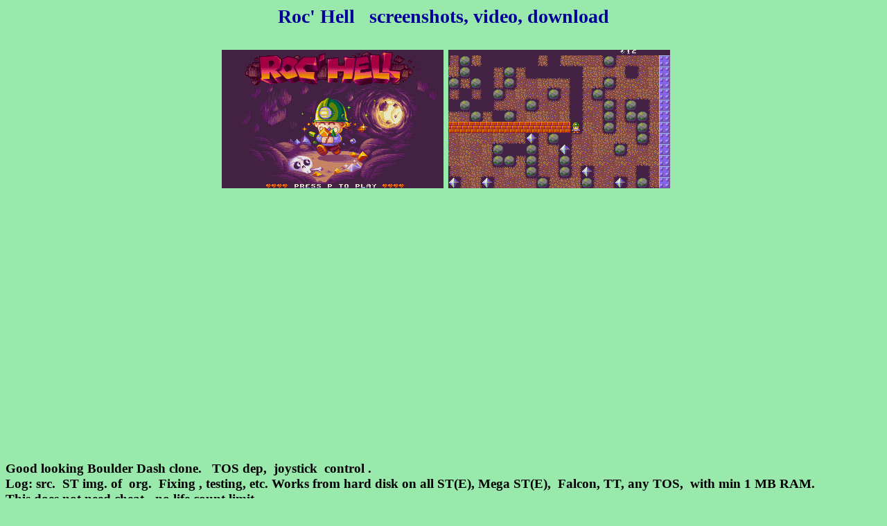

--- FILE ---
content_type: text/html
request_url: https://atari.8bitchip.info/SCRSH/rochell.html
body_size: 847
content:
<!DOCTYPE html PUBLIC "-//W3C//DTD HTML 4.01 Transitional//EN">
<html><head>

  <meta content="text/html; charset=ISO-8859-1" http-equiv="content-type"><title>SCRSHs</title>
  
  <meta content="PP" name="author">
  <meta content="Screenshots, DL" name="description"></head>
<body style="color: rgb(0, 0, 0); background-color: rgb(153, 233, 173);" alink="#000099" link="#000099" vlink="#990099">
<div style="text-align: center;"><big style="font-weight: bold; color: rgb(0, 0, 153);"><big><big><span style="font-weight: bold;">Roc' Hell </span></big></big></big><big style="font-weight: bold; color: rgb(0, 0, 153);"><big><big>&nbsp; screenshots,
video, download<br><br>&nbsp;<img style="width: 320px; height: 200px;" alt="rochellt.png" src="rochellt.png">&nbsp;<img style="width: 320px; height: 200px;" alt="rochellg.png" src="rochellg.png"> <br>
</big></big></big><br><br>
<br>
<iframe width="560" height="315" src="https://www.youtube.com/embed/Pd6EprEFMOo" frameborder="0" allow="accelerometer; autoplay; clipboard-write; encrypted-media; gyroscope; picture-in-picture" allowfullscreen></iframe>

<br>
<br>
<span style="font-weight: bold;"></span><div style="text-align: left;"><big><span style="font-weight: bold;">Good looking Boulder Dash clone.</span></big><big><span style="font-weight: bold;"> &nbsp; TOS dep,&nbsp; joystick&nbsp; control . </span><span style="font-weight: bold;"><br style="font-weight: bold;">
</span><span style="font-weight: bold;">Log: src.&nbsp; ST img.
of&nbsp; org.&nbsp; Fixing , testing, etc. Works from hard disk on all
ST(E), Mega ST(E)</span></big><big><span style="font-weight: bold;">,</span></big><big><span style="font-weight: bold;">&nbsp; Falcon, TT, any TOS,&nbsp;
with min 1 MB RAM. <br>This does not need cheat - no life count limit.<br><br></span></big><big style="font-weight: bold;"><big><span style="color: rgb(51, 0, 0);"><big><small>Cat: M5TPL</small></big>&nbsp;
<br>
<br>
</span></big></big>
<big style="font-weight: bold;"><big><a href="../dwnld.php?get=ROCHELL.ZIP">Download</a>&nbsp; <small>Hard disk v.&nbsp; Min RAM 1 MB . <br>
</small></big></big><big style="font-weight: bold;"><big><small><big style="font-weight: bold;"><small><br>
</small></big></small></big><br><big>
<a href="../fromhd.php">Back</a><br>
</big></big></div>
<big style="font-weight: bold; color: rgb(0, 0, 153);"><big><br>
</big></big>
<div style="text-align: left;"><br>
</div>
</div>
</body></html>